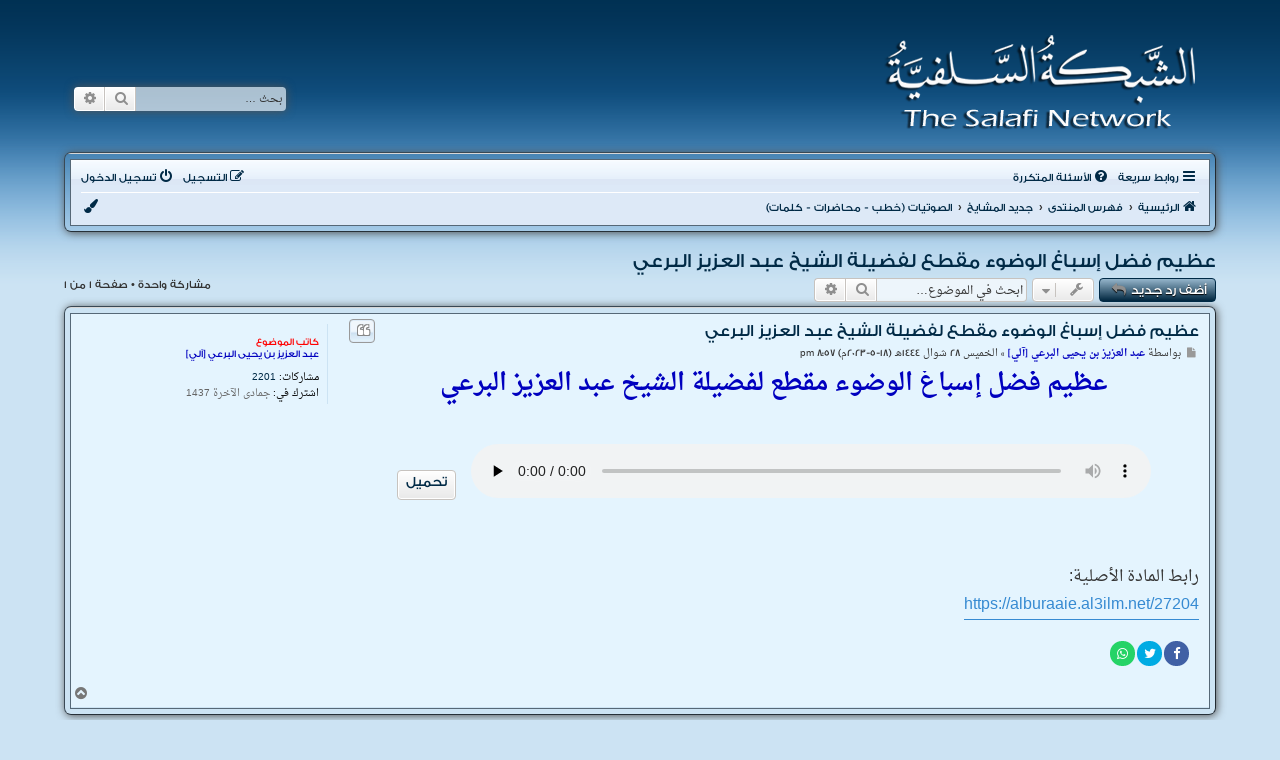

--- FILE ---
content_type: text/html; charset=UTF-8
request_url: https://salfi.net/bb/viewtopic.php?t=15770&sid=529d6ceb5d7e36a8ac1c468b11fbd744
body_size: 6183
content:
<!DOCTYPE html>
<html dir="rtl" lang="ar">
<head>




<meta charset="utf-8" />
<meta http-equiv="X-UA-Compatible" content="IE=edge">
<meta name="viewport" content="width=device-width, initial-scale=1" />
<meta name="keywords" content="الشبكة السلفية,السلفية,أهل السنة والجماعة,القرآن,السنة,العلم,الشريعة,الصحابة,السلف,الإسلام,الفرقة الناجية,ابن تيمية,ابن القيم,ابن باز,العثيمين,الألباني,الوادعي,الفوزان,المدخلي,الإمام" />

<title>عظيم فضل إسباغ الوضوء مقطع لفضيلة الشيخ عبد العزيز البرعي - الشبكة السلفية</title>

	<link rel="alternate" type="application/atom+xml" title="التغذية - Feed - الشبكة السلفية" href="/bb/app.php/feed?sid=1e17824c1497ac06fe617b3ecd576922">			<link rel="alternate" type="application/atom+xml" title="التغذية - Feed - مواضيع جديدة" href="/bb/app.php/feed/topics?sid=1e17824c1497ac06fe617b3ecd576922">		<link rel="alternate" type="application/atom+xml" title="التغذية - Feed - منتدى - الصوتيات (خطب - محاضرات - كلمات)" href="/bb/app.php/feed/forum/6?sid=1e17824c1497ac06fe617b3ecd576922">	<link rel="alternate" type="application/atom+xml" title="التغذية - Feed - موضوع - عظيم فضل إسباغ الوضوء مقطع لفضيلة الشيخ عبد العزيز البرعي" href="/bb/app.php/feed/topic/15770?sid=1e17824c1497ac06fe617b3ecd576922">	
	<link rel="canonical" href="https://salfi.net/bb/viewtopic.php?t=15770">

<!--
	phpBB style name: aero
	Based on style:	prosilver (this is the default phpBB3 style)
	Original author: Tom Beddard ( http://www.subBlue.com/ )
	Modified by: John Olson ( https://www.phpbb.com/community/viewtopic.php?f=691&t=2535101 )
-->

<link href="./assets/css/font-awesome.min.css?assets_version=342" rel="stylesheet">
<link href="./styles/aero_salfi/theme/stylesheet.css?assets_version=342" rel="stylesheet">
<link href="./styles/aero_salfi/theme/ar/stylesheet.css?assets_version=342" rel="stylesheet">
<link href="./styles/aero_salfi/theme/blue.css" rel="stylesheet">
	<link href="./styles/aero_salfi/theme/bidi.css?assets_version=342" rel="stylesheet">



<!--[if lte IE 9]>
	<link href="./styles/aero_salfi/theme/tweaks.css?assets_version=342" rel="stylesheet">
<![endif]-->

    	
<link href="./ext/vinny/shareon/styles/prosilver/theme/shareon.css?assets_version=342" rel="stylesheet" media="screen">



</head>
<body id="phpbb" class="nojs notouch section-viewtopic rtl ">


<div id="wrap" class="wrap">
	<a id="top" class="top-anchor" accesskey="t"></a>
		<div class="headerbar" role="banner">
					<div class="inner">
			<div id="site-description" class="site-description">
								<a id="logo" class="logo" href="https://salfi.net" title="الرئيسية">
				<img src="./styles/aero_salfi/theme/images/site_logo3.png" alt="">								</a>
								<p class="skiplink"><a href="#start_here">تجاهل المحتويات</a></p>
			</div>

									<div id="search-box" class="search-box search-header" role="search">
				<form action="./search.php?sid=1e17824c1497ac06fe617b3ecd576922" method="get" id="search">
				<fieldset>
					<input name="keywords" id="keywords" type="search" maxlength="128" title="البحث عن الكلمات" class="inputbox search tiny" size="20" value="" placeholder="بحث …" />
					<button class="button button-search" type="submit" title="بحث">
						<i class="icon fa-search fa-fw" aria-hidden="true"></i><span class="sr-only">بحث</span>
					</button>
					<a href="./search.php?sid=1e17824c1497ac06fe617b3ecd576922" class="button button-search-end" title="بحث متقدم">
						<i class="icon fa-cog fa-fw" aria-hidden="true"></i><span class="sr-only">بحث متقدم</span>
					</a>
					<input type="hidden" name="sid" value="1e17824c1497ac06fe617b3ecd576922" />

				</fieldset>
				</form>
			</div>
						
			</div>
					</div>
		<div id="page-header">
				<div class="custombg"><div class="customborder">
<div class="navbar" role="navigation">
	<div class="inner">

	<ul id="nav-main" class="nav-main linklist" role="menubar">

		<li id="quick-links" class="quick-links dropdown-container responsive-menu" data-skip-responsive="true">
			<a href="#" class="dropdown-trigger">
				<i class="icon fa-bars fa-fw" aria-hidden="true"></i><span>روابط سريعة</span>
			</a>
			<div class="dropdown">
				<div class="pointer"><div class="pointer-inner"></div></div>
				<ul class="dropdown-contents" role="menu">
					
											<li class="separator"></li>
																									<li>
								<a href="./search.php?search_id=unanswered&amp;sid=1e17824c1497ac06fe617b3ecd576922" role="menuitem">
									<i class="icon fa-file-o fa-fw icon-gray" aria-hidden="true"></i><span>مواضيع لم يُرد عليها</span>
								</a>
							</li>
							<li>
								<a href="./search.php?search_id=active_topics&amp;sid=1e17824c1497ac06fe617b3ecd576922" role="menuitem">
									<i class="icon fa-file-o fa-fw icon-blue" aria-hidden="true"></i><span>المواضيع النشطة</span>
								</a>
							</li>
							<li class="separator"></li>
							<li>
								<a href="./search.php?sid=1e17824c1497ac06fe617b3ecd576922" role="menuitem">
									<i class="icon fa-search fa-fw" aria-hidden="true"></i><span>بحث</span>
								</a>
							</li>
					
										<li class="separator"></li>

									</ul>
			</div>
		</li>

				<li data-skip-responsive="true">
			<a href="/bb/app.php/help/faq?sid=1e17824c1497ac06fe617b3ecd576922" rel="help" title="الأسئلة المتكررة" role="menuitem">
				<i class="icon fa-question-circle fa-fw" aria-hidden="true"></i><span>الأسئلة المتكررة</span>
			</a>
		</li>
						
			<li class="rightside"  data-skip-responsive="true">
			<a href="./ucp.php?mode=login&amp;redirect=viewtopic.php%3Ft%3D15770&amp;sid=1e17824c1497ac06fe617b3ecd576922" title="تسجيل الدخول" accesskey="x" role="menuitem">
				<i class="icon fa-power-off fa-fw" aria-hidden="true"></i><span>تسجيل الدخول</span>
			</a>
		</li>
					<li class="rightside" data-skip-responsive="true">
				<a href="./ucp.php?mode=register&amp;sid=1e17824c1497ac06fe617b3ecd576922" role="menuitem">
					<i class="icon fa-pencil-square-o  fa-fw" aria-hidden="true"></i><span>التسجيل</span>
				</a>
			</li>
						</ul>

	<ul id="nav-breadcrumbs" class="nav-breadcrumbs linklist navlinks" role="menubar">
				
				
				<li class="breadcrumbs" itemscope itemtype="http://schema.org/BreadcrumbList">
							<span class="crumb"  itemtype="http://schema.org/ListItem" itemprop="itemListElement" itemscope><a href="https://salfi.net" itemtype="https://schema.org/Thing" itemscope itemprop="item" data-navbar-reference="home"><i class="icon fa-home fa-fw" aria-hidden="true"></i><span itemprop="name">الرئيسية</span></a><meta itemprop="position" content="1" /></span>
										<span class="crumb"  itemtype="http://schema.org/ListItem" itemprop="itemListElement" itemscope><a href="./index.php?sid=1e17824c1497ac06fe617b3ecd576922" itemtype="https://schema.org/Thing" itemscope itemprop="item" accesskey="h" data-navbar-reference="index"><span itemprop="name">فهرس المنتدى</span></a><meta itemprop="position" content="2" /></span>

																			<span class="crumb"  itemtype="http://schema.org/ListItem" itemprop="itemListElement" itemscope data-forum-id="4"><a href="./viewforum.php?f=4&amp;sid=1e17824c1497ac06fe617b3ecd576922" itemtype="https://schema.org/Thing" itemscope itemprop="item"><span itemprop="name">جديد المشايخ</span></a><meta itemprop="position" content="3" /></span>
																							<span class="crumb"  itemtype="http://schema.org/ListItem" itemprop="itemListElement" itemscope data-forum-id="6"><a href="./viewforum.php?f=6&amp;sid=1e17824c1497ac06fe617b3ecd576922" itemtype="https://schema.org/Thing" itemscope itemprop="item"><span itemprop="name">الصوتيات (خطب - محاضرات - كلمات)</span></a><meta itemprop="position" content="4" /></span>
												</li>
		
					<li class="rightside responsive-search">
				<a href="./search.php?sid=1e17824c1497ac06fe617b3ecd576922" title="عرض خيارات البحث المتقدم" role="menuitem">
					<i class="icon fa-search fa-fw" aria-hidden="true"></i><span class="sr-only">بحث</span>
				</a>
			</li>
				
				<li class="rightside" data-skip-responsive="true">
			<div class="dropdown-container">
			<a href="#" class="dropdown-trigger" role="menuitem" title="قائمة الألوان">
				<i class="icon fa-paint-brush fa-fw" aria-hidden="true"></i>
			</a>
				<div class="dropdown">
					<div class="pointer"><div class="pointer-inner"></div></div>
					<ul class="dropdown-contents" role="menu">
						<li>
							<a class="colorbutton colorblue" href="#"></a><a class="colorbutton colorblack" href="#"></a><a class="colorbutton colorgreen" href="#"></a><a class="colorbutton colorpink" href="#"></a><a class="colorbutton colorpurple" href="#"></a><a class="colorbutton colorred" href="#"></a>
						</li>
					</ul>
				</div>
			</div>
		</li>
		
	</ul>

	</div>
</div>
</div></div>
	</div>

	
	<a id="start_here" class="anchor"></a>
	<div id="page-body" class="page-body" role="main">
		
		
<h2 class="topic-title"><a href="./viewtopic.php?t=15770&amp;sid=1e17824c1497ac06fe617b3ecd576922">عظيم فضل إسباغ الوضوء مقطع لفضيلة الشيخ عبد العزيز البرعي</a></h2>
<!-- NOTE: remove the style="display: none" when you want to have the forum description on the topic body -->



<div class="action-bar bar-top">
	
			<a href="./posting.php?mode=reply&amp;t=15770&amp;sid=1e17824c1497ac06fe617b3ecd576922" class="button coloredbutton" title="إضافة رد">
							<span>أضف رد جديد</span> <i class="icon fa-reply fa-fw" aria-hidden="true"></i>
					</a>
	
			<div class="dropdown-container dropdown-button-control topic-tools">
		<span title="أدوات الموضوع" class="button button-secondary dropdown-trigger dropdown-select">
			<i class="icon fa-wrench fa-fw" aria-hidden="true"></i>
			<span class="caret"><i class="icon fa-sort-down fa-fw" aria-hidden="true"></i></span>
		</span>
		<div class="dropdown">
			<div class="pointer"><div class="pointer-inner"></div></div>
			<ul class="dropdown-contents">
																												<li>
					<a href="./viewtopic.php?t=15770&amp;sid=1e17824c1497ac06fe617b3ecd576922&amp;view=print" title="نسخة للطباعة" accesskey="p">
						<i class="icon fa-print fa-fw" aria-hidden="true"></i><span>نسخة للطباعة</span>
					</a>
				</li>
											</ul>
		</div>
	</div>
	
			<div class="search-box" role="search">
			<form method="get" id="topic-search" action="./search.php?sid=1e17824c1497ac06fe617b3ecd576922">
			<fieldset>
				<input class="inputbox search tiny"  type="search" name="keywords" id="search_keywords" size="20" placeholder="ابحث في الموضوع…" />
				<button class="button button-search" type="submit" title="بحث">
					<i class="icon fa-search fa-fw" aria-hidden="true"></i><span class="sr-only">بحث</span>
				</button>
				<a href="./search.php?sid=1e17824c1497ac06fe617b3ecd576922" class="button button-search-end" title="بحث متقدم">
					<i class="icon fa-cog fa-fw" aria-hidden="true"></i><span class="sr-only">بحث متقدم</span>
				</a>
				<input type="hidden" name="t" value="15770" />
<input type="hidden" name="sf" value="msgonly" />
<input type="hidden" name="sid" value="1e17824c1497ac06fe617b3ecd576922" />

			</fieldset>
			</form>
		</div>
	
			<div class="pagination">
			مشاركة واحدة
							&bull; صفحة <strong>1</strong> من <strong>1</strong>
					</div>
		</div>




<div class="custombg"><div class="customborder">
			<div id="p26483" class="post has-profile bg2">
		<div class="inner">

		<dl class="postprofile" id="profile26483">
			<dt class="no-profile-rank no-avatar">
				<div class="avatar-container">
															<!--
*
* @package Topic Author
* @author dmzx (www.dmzx-web.net)
* @copyright (c) 2014 by dmzx (www.dmzx-web.net)
* @license http://opensource.org/licenses/gpl-license.php GNU Public License
* 
-->

</div>
<div>
<br /><strong style="color: #FF0000;">كاتب الموضوع</strong>				</div>
								<a href="./memberlist.php?mode=viewprofile&amp;u=149&amp;sid=1e17824c1497ac06fe617b3ecd576922" style="color: #0000BF;" class="username-coloured">عبد العزيز بن يحيى البرعي [آلي]</a>							</dt>

									
		<dd class="profile-posts"><strong>مشاركات:</strong> <a href="./search.php?author_id=149&amp;sr=posts&amp;sid=1e17824c1497ac06fe617b3ecd576922">2201</a></dd>		<dd class="profile-joined"><strong>اشترك في:</strong> جمادى الآخرة 1437</dd>		
		
						
						
		</dl>

		<div class="postbody">
						<div id="post_content26483">

						<h3 class="first"><a href="./viewtopic.php?p=26483&amp;sid=1e17824c1497ac06fe617b3ecd576922#p26483">عظيم فضل إسباغ الوضوء مقطع لفضيلة الشيخ عبد العزيز البرعي</a></h3>

													<ul class="post-buttons">
																																									<li>
							<a href="./posting.php?mode=quote&amp;p=26483&amp;sid=1e17824c1497ac06fe617b3ecd576922" title="رد مع اقتباس" class="button button-icon-only">
								<i class="icon fa-quote-left fa-fw" aria-hidden="true"></i><span class="sr-only">اقتابس</span>
							</a>
						</li>
														</ul>
							
						<p class="author">
									<a class="unread" href="./viewtopic.php?p=26483&amp;sid=1e17824c1497ac06fe617b3ecd576922#p26483" title="مشاركة">
						<i class="icon fa-file fa-fw icon-lightgray icon-md" aria-hidden="true"></i><span class="sr-only">مشاركة</span>
					</a>
								<span class="responsive-hide">بواسطة <strong><a href="./memberlist.php?mode=viewprofile&amp;u=149&amp;sid=1e17824c1497ac06fe617b3ecd576922" style="color: #0000BF;" class="username-coloured">عبد العزيز بن يحيى البرعي [آلي]</a></strong> &raquo; </span><time datetime="2023-05-18T17:57:43+00:00">الخميس  28 شوال 1444هـ (18-5-2023م) 8:57 pm</time>
			</p>
			
			
			
			<div class="content"><div align="center"><strong class="text-strong"><span style="color:#0000BF"><span style="font-size:150%;line-height:116%">عظيم فضل إسباغ الوضوء مقطع لفضيلة الشيخ عبد العزيز البرعي</span></span></strong></div>
<br>
<p style="text-align:center;padding-top:16px"><audio src="https://alburaaie.al3ilm.net/up/sites/32/almuqtatafat-alburaaie-462.mp3" style="width:80%" controls="" preload="none"></audio> <a class="button" style="height:24px;font-size:14px;margin-bottom:16px;margin-right:10px" href="https://alburaaie.al3ilm.net/up/sites/32/almuqtatafat-alburaaie-462.mp3">تحميل</a></p>
<br>
رابط المادة الأصلية:<br>
<a href="https://alburaaie.al3ilm.net/27204" class="postlink">https://alburaaie.al3ilm.net/27204</a></div>
			
			
									
							
		<div id="social">
							<a class="facebook-button global-button js-newWindow" data-popup="width=580,height=325" href="https://www.facebook.com/sharer/sharer.php?u=%D8%B9%D8%B8%D9%8A%D9%85+%D9%81%D8%B6%D9%84+%D8%A5%D8%B3%D8%A8%D8%A7%D8%BA+%D8%A7%D9%84%D9%88%D8%B6%D9%88%D8%A1+%D9%85%D9%82%D8%B7%D8%B9+%D9%84%D9%81%D8%B6%D9%8A%D9%84%D8%A9+%D8%A7%D9%84%D8%B4%D9%8A%D8%AE+%D8%B9%D8%A8%D8%AF+%D8%A7%D9%84%D8%B9%D8%B2%D9%8A%D8%B2+%D8%A7%D9%84%D8%A8%D8%B1%D8%B9%D9%8A&amp;u=https%3A%2F%2Fsalfi.net%2Fbb%2Fviewtopic.php%3Ff%3D6%26t%3D15770" title="Share on Facebook"></a>
			
							<a class="twitter-button global-button js-newWindow" data-popup="width=550,height=300" href="https://twitter.com/share?text=%D8%B9%D8%B8%D9%8A%D9%85+%D9%81%D8%B6%D9%84+%D8%A5%D8%B3%D8%A8%D8%A7%D8%BA+%D8%A7%D9%84%D9%88%D8%B6%D9%88%D8%A1+%D9%85%D9%82%D8%B7%D8%B9+%D9%84%D9%81%D8%B6%D9%8A%D9%84%D8%A9+%D8%A7%D9%84%D8%B4%D9%8A%D8%AE+%D8%B9%D8%A8%D8%AF+%D8%A7%D9%84%D8%B9%D8%B2%D9%8A%D8%B2+%D8%A7%D9%84%D8%A8%D8%B1%D8%B9%D9%8A&amp;url=https%3A%2F%2Fsalfi.net%2Fbb%2Fviewtopic.php%3Ff%3D6%26t%3D15770" title="Share on Twitter"></a>
			
			
			
			
							<a class="whatsapp-button global-button" href="https://wa.me/?text=%D8%B9%D8%B8%D9%8A%D9%85+%D9%81%D8%B6%D9%84+%D8%A5%D8%B3%D8%A8%D8%A7%D8%BA+%D8%A7%D9%84%D9%88%D8%B6%D9%88%D8%A1+%D9%85%D9%82%D8%B7%D8%B9+%D9%84%D9%81%D8%B6%D9%8A%D9%84%D8%A9+%D8%A7%D9%84%D8%B4%D9%8A%D8%AE+%D8%B9%D8%A8%D8%AF+%D8%A7%D9%84%D8%B9%D8%B2%D9%8A%D8%B2+%D8%A7%D9%84%D8%A8%D8%B1%D8%B9%D9%8A&nbsp;https%3A%2F%2Fsalfi.net%2Fbb%2Fviewtopic.php%3Ff%3D6%26t%3D15770" title="Share on Whatsapp" onclick="target='_blank';"></a>
			
		</div>

				
						</div>

		</div>

				<div class="back2top">
						<a href="#top" class="top" title="أعلى">
				<i class="icon fa-chevron-circle-up fa-fw icon-gray" aria-hidden="true"></i>
				<span class="sr-only">أعلى</span>
			</a>
					</div>
		
		</div>
	</div>

	<hr class="divider" />
	</div></div>


	<div class="action-bar bar-bottom">
	
			<a href="./posting.php?mode=reply&amp;t=15770&amp;sid=1e17824c1497ac06fe617b3ecd576922" class="button coloredbutton" title="إضافة رد">
							<span>أضف رد جديد</span> <i class="icon fa-reply fa-fw" aria-hidden="true"></i>
					</a>
		
		<div class="dropdown-container dropdown-button-control topic-tools">
		<span title="أدوات الموضوع" class="button button-secondary dropdown-trigger dropdown-select">
			<i class="icon fa-wrench fa-fw" aria-hidden="true"></i>
			<span class="caret"><i class="icon fa-sort-down fa-fw" aria-hidden="true"></i></span>
		</span>
		<div class="dropdown">
			<div class="pointer"><div class="pointer-inner"></div></div>
			<ul class="dropdown-contents">
																												<li>
					<a href="./viewtopic.php?t=15770&amp;sid=1e17824c1497ac06fe617b3ecd576922&amp;view=print" title="نسخة للطباعة" accesskey="p">
						<i class="icon fa-print fa-fw" aria-hidden="true"></i><span>نسخة للطباعة</span>
					</a>
				</li>
											</ul>
		</div>
	</div>

	
	
	
			<div class="pagination">
			مشاركة واحدة
							&bull; صفحة <strong>1</strong> من <strong>1</strong>
					</div>
	</div>


<div class="action-bar actions-jump">
		<p class="jumpbox-return">
		<a href="./viewforum.php?f=6&amp;sid=1e17824c1497ac06fe617b3ecd576922" class="left-box arrow-right" accesskey="r">
			<i class="icon fa-angle-right fa-fw icon-black" aria-hidden="true"></i><span>العودة إلى ”الصوتيات (خطب - محاضرات - كلمات)“</span>
		</a>
	</p>
	
		<div class="jumpbox dropdown-container dropdown-container-right dropdown-up dropdown-right dropdown-button-control" id="jumpbox">
			<span title="الانتقال إلى" class="button button-secondary dropdown-trigger dropdown-select">
				<span>الانتقال إلى</span>
				<span class="caret"><i class="icon fa-sort-down fa-fw" aria-hidden="true"></i></span>
			</span>
		<div class="dropdown">
			<div class="pointer"><div class="pointer-inner"></div></div>
			<ul class="dropdown-contents">
																				<li><a href="./viewforum.php?f=4&amp;sid=1e17824c1497ac06fe617b3ecd576922" class="jumpbox-cat-link"> <span> جديد المشايخ</span></a></li>
																<li><a href="./viewforum.php?f=5&amp;sid=1e17824c1497ac06fe617b3ecd576922" class="jumpbox-sub-link"><span class="spacer"></span> <span>&#8626; &nbsp; المقالات والمواد المفرغة</span></a></li>
																<li><a href="./viewforum.php?f=6&amp;sid=1e17824c1497ac06fe617b3ecd576922" class="jumpbox-sub-link"><span class="spacer"></span> <span>&#8626; &nbsp; الصوتيات (خطب - محاضرات - كلمات)</span></a></li>
																<li><a href="./viewforum.php?f=7&amp;sid=1e17824c1497ac06fe617b3ecd576922" class="jumpbox-sub-link"><span class="spacer"></span> <span>&#8626; &nbsp; الدروس</span></a></li>
																<li><a href="./viewforum.php?f=8&amp;sid=1e17824c1497ac06fe617b3ecd576922" class="jumpbox-sub-link"><span class="spacer"></span> <span>&#8626; &nbsp; الفتاوى</span></a></li>
																<li><a href="./viewforum.php?f=1&amp;sid=1e17824c1497ac06fe617b3ecd576922" class="jumpbox-cat-link"> <span> أقسام الشبكة</span></a></li>
																<li><a href="./viewforum.php?f=2&amp;sid=1e17824c1497ac06fe617b3ecd576922" class="jumpbox-sub-link"><span class="spacer"></span> <span>&#8626; &nbsp; القسم الإسلامي العام</span></a></li>
																<li><a href="./viewforum.php?f=9&amp;sid=1e17824c1497ac06fe617b3ecd576922" class="jumpbox-sub-link"><span class="spacer"></span> <span>&#8626; &nbsp; الردود العلمية</span></a></li>
																<li><a href="./viewforum.php?f=10&amp;sid=1e17824c1497ac06fe617b3ecd576922" class="jumpbox-sub-link"><span class="spacer"></span> <span>&#8626; &nbsp; الأبحاث والفوائد العلمية</span></a></li>
																<li><a href="./viewforum.php?f=11&amp;sid=1e17824c1497ac06fe617b3ecd576922" class="jumpbox-sub-link"><span class="spacer"></span> <span>&#8626; &nbsp; النظم والقصائد</span></a></li>
																<li><a href="./viewforum.php?f=3&amp;sid=1e17824c1497ac06fe617b3ecd576922" class="jumpbox-sub-link"><span class="spacer"></span> <span>&#8626; &nbsp; إعلانات الكتب والمحاضرات والدروس والدورات</span></a></li>
											</ul>
		</div>
	</div>

	</div>


			</div>


<div id="page-footer" class="page-footer" role="contentinfo">
	<div class="custombg"><div class="customborder">
<div class="navbar" role="navigation">
	<div class="inner">

	<ul id="nav-footer" class="nav-footer linklist" role="menubar">
		<li class="breadcrumbs">
							<span class="crumb"><a href="https://salfi.net" data-navbar-reference="home"><i class="icon fa-home fa-fw" aria-hidden="true"></i><span>الرئيسية</span></a></span>									<span class="crumb"><a href="./index.php?sid=1e17824c1497ac06fe617b3ecd576922" data-navbar-reference="index"><span>فهرس المنتدى</span></a></span>					</li>
		
				<li class="rightside">جميع الأوقات تستخدم <span title="آسيا/عدن">التوقيت العالمي+03:00</span></li>
							<li class="rightside">
				<a href="/bb/app.php/user/delete_cookies?sid=1e17824c1497ac06fe617b3ecd576922" data-ajax="true" data-refresh="true" role="menuitem">
					<i class="icon fa-trash fa-fw" aria-hidden="true"></i><span>حذف الكوكيز</span>
				</a>
			</li>
																<li class="rightside" data-last-responsive="true">
				<a href="./memberlist.php?mode=contactadmin&amp;sid=1e17824c1497ac06fe617b3ecd576922" role="menuitem">
					<i class="icon fa-envelope fa-fw" aria-hidden="true"></i><span>اتصل بنا</span>
				</a>
			</li>
			</ul>

	</div>
</div>
</div></div>

	<div class="copyright">
				<p class="footer-row">
			<span class="footer-copyright">بدعم من <a href="https://www.phpbb.com/">phpBB</a>&reg; Forum Software &copy; phpBB Limited</span>
		</p>
				<p class="footer-row">
			<span class="footer-copyright">الترجمة برعاية <a href="https://phpbb-ar.com/" title="الدعم العربي لمنتديات phpBB">المنتديات العربية</a></span>
		</p>
						<p class="footer-row" role="menu">
			<a class="footer-link" href="./ucp.php?mode=privacy&amp;sid=1e17824c1497ac06fe617b3ecd576922" title="الخصوصية" role="menuitem">
				<span class="footer-link-text">الخصوصية</span>
			</a>
			|
			<a class="footer-link" href="./ucp.php?mode=terms&amp;sid=1e17824c1497ac06fe617b3ecd576922" title="الشروط" role="menuitem">
				<span class="footer-link-text">الشروط</span>
			</a>
		</p>
					</div>

	<div id="darkenwrapper" class="darkenwrapper" data-ajax-error-title="خطأ AJAX" data-ajax-error-text="حدث خطأ أثناء معالجة طلبك." data-ajax-error-text-abort="تم إيقاف الطلب عن طريق المستخدم." data-ajax-error-text-timeout="لقد نفذ الوقت أثناء التنفيذ؛ يرجى المحاولة لاحقًا." data-ajax-error-text-parsererror="حدث خطأ في الطلب وتم إرجاع رد غير سليم من الخادم.">
		<div id="darken" class="darken">&nbsp;</div>
	</div>

	<div id="phpbb_alert" class="phpbb_alert" data-l-err="خطأ" data-l-timeout-processing-req="وقت التنفيذ انتهى.">
		<a href="#" class="alert_close">
			<i class="icon fa-times-circle fa-fw" aria-hidden="true"></i>
		</a>
		<h3 class="alert_title">&nbsp;</h3><p class="alert_text"></p>
	</div>
	<div id="phpbb_confirm" class="phpbb_alert">
		<a href="#" class="alert_close">
			<i class="icon fa-times-circle fa-fw" aria-hidden="true"></i>
		</a>
		<div class="alert_text"></div>
	</div>
</div>

</div>

<div>
	<a id="bottom" class="anchor" accesskey="z"></a>
	<img class="sr-only" aria-hidden="true" src="&#x2F;bb&#x2F;app.php&#x2F;cron&#x2F;cron.task.feed&#x3F;sid&#x3D;1e17824c1497ac06fe617b3ecd576922" width="1" height="1" alt="">
</div>

<script src="./assets/javascript/jquery-3.7.1.min.js?assets_version=342"></script>
<script src="./assets/javascript/core.js?assets_version=342"></script>

<script src="./styles/aero_salfi/template/jquery.cookie.js"></script>
<script src="./styles/aero_salfi/template/blue.js"></script><script src="./styles/aero_salfi/template/jquery.collapse.js"></script>
<script>
        $(".forumlist").collapse({show: function(){
                this.animate({
                    opacity: 'toggle',
                    height: 'toggle'
                }, 300);
            },
            hide : function() {
                   
                this.animate({
                    opacity: 'toggle',
                    height: 'toggle'
                }, 300);
            }
        });
</script>



	
<script src="./ext/hubaishan/mejs/styles/all/template/mejs/mediaelement.min.js?assets_version=342"></script>
<script src="./styles/aero_salfi/template/forum_fn.js?assets_version=342"></script>
<script src="./styles/aero_salfi/template/ajax.js?assets_version=342"></script>
<script src="./ext/vinny/shareon/styles/prosilver/template/popup.js?assets_version=342"></script>



</body>
</html>


--- FILE ---
content_type: text/css
request_url: https://salfi.net/bb/styles/aero_salfi/theme/stylesheet.css?assets_version=342
body_size: 243
content:
/*  phpBB3 Style Sheet
    --------------------------------------------------------------
	Style name:			aero_salfi
	Based on style:		aero (the default phpBB 3.3.x style)

    --------------------------------------------------------------
*/

@import url("../../aero/theme/normalize.css?v=3.3");
@import url("../../aero/theme/base.css?v=3.3");
@import url("../../aero/theme/utilities.css?v=3.3");
@import url("../../aero/theme/common.css?v=3.3");
@import url("../../aero/theme/links.css?v=3.3");
@import url("../../aero/theme/content.css?v=3.3");
@import url("../../aero/theme/buttons.css?v=3.3");
@import url("../../aero/theme/cp.css?v=3.3");
@import url("../../aero/theme/forms.css?v=3.3");
@import url("../../aero/theme/icons.css?v=3.3");
@import url("../../aero/theme/colours.css?v=3.3");
@import url("../../aero/theme/responsive.css?v=3.3");
@import url("overwrite.css?v=3.3");

--- FILE ---
content_type: text/css
request_url: https://salfi.net/bb/styles/aero/theme/colours.css?v=3.3
body_size: 4969
content:
/*
--------------------------------------------------------------
Colours and backgrounds for common.css
-------------------------------------------------------------- */

html, body {
	color: #333333;
}

h1 {
	color: #FFFFFF;
}

h2 {
	color: #002A46;
}

h3 {
	border-bottom-color: #CCCCCC;
	color: #002A46;
}

hr {
	border-color: #FFFFFF;
	border-top-color: #CCCCCC;
}

/*
--------------------------------------------------------------
Colours and backgrounds for links.css
-------------------------------------------------------------- */

a { color: #002A46; }
a:hover { color: #005893; text-decoration: none; }

a:focus, a:active { text-decoration: none; }

a.subforum { font-size: 10px; }

/* Links on gradient backgrounds */
.forumbg .header a, .forabg .header a, th a {
	color: #444444;
	text-shadow: 0 0 5px #FFFFFF;
}

.forumbg .header a:hover, .forabg .header a:hover, th a:hover {
	color: #444444;
}

/* Notification mark read link */
.dropdown-extended a.mark_read {
	background-color: #FFFFFF;
}

/* Post body links */
.postlink {
	border-bottom-color: #368AD2;
	color: #368AD2;
}

.postlink:visited {
	border-bottom-color: #5D8FBD;
	color: #5D8FBD;
}

.postlink:hover {
	background-color: #D0E4F6;
	color: #0D4473;
}

.signature a, .signature a:hover {
	background-color: transparent;
}

/* Back to top of page */
.top i {
	color: #999999;
}

/* Arrow links  */
.arrow-left:hover, .arrow-right:hover {
	color: #368AD2;
}

/* Round cornered boxes and backgrounds
---------------------------------------- */

.headerbar {
	color: #FFFFFF;
}

.navbar {
	background-color: #DDE9F7;
}

.forabg, .forumbg, .custombg {
	background-image: url("./images/bg_list.gif");
	border-color: #394854 #212930 #263038 #3A4955;
}
.panel {
	background-color: #EFF7FB;
	color: #28313F;
}

.post:target .content {
	color: #000000;
}

.post:target h3 a {
	color: #000000;
}

.bgoverride {
	background-color: #EFF7FB !important;
}

.bg1 {
	background-color: #EFF7FB;
}

table.zebra-list tr:nth-child(odd) td, ul.zebra-list li:nth-child(odd) {
	background-color: #EFF7FB;
}

.bg2 {
	background-color: #E4F4FE;
}

table.zebra-list tr:nth-child(even) td, ul.zebra-list li:nth-child(even) {
	background-color: #E4F4FE;
}

.bg3	{
	background-color: #DEF1FC;
}

.ucprowbg {
	background-color: #DCDEE2;
}

.fieldsbg {
	background-color: #E7E8EA;
}

.site_logo {
	background-image: url("./images/site_logo.svg");
}

/* Horizontal lists
----------------------------------------*/

ul.navlinks {
	border-top-color: #FFFFFF;
}

/* Table styles
----------------------------------------*/
table.table1 thead th {
	color: #444444;
	text-shadow: 0 0 5px #FFFFFF;
}

table.table1 tbody tr {
	border-color: #566877;
}

table.table1 tbody .attach-row, #cp-main table.table1 tbody tr {
	border-color: transparent;
}

table.table1 tbody tr:hover, table.table1 tbody tr.hover {
	background-color: #E4F4FE;
	color: #000;
}

table.table1 td {
	color: #333333;
}

table.table1 tbody td {
	border-top-color: #566877;
}

table.table1 tbody th {
	border-bottom-color: #000000;
	color: #333333;
	background-color: #FFFFFF;
}

table.info tbody th {
	color: #000000;
}

/* Misc layout styles
---------------------------------------- */
dl.details dt {
	color: #000000;
}

dl.details dd {
	color: #333333;
}

.sep {
	color: #1198D9;
}

/* Icon styles
---------------------------------------- */
.icon.icon-blue, a:hover .icon.icon-blue {
	color: #196db5;
}

.icon.icon-green, a:hover .icon.icon-green{
	color: #1b9A1B;
}

.icon.icon-red, a:hover .icon.icon-red{
	color: #AA0000;
}

.icon.icon-orange, a:hover .icon.icon-orange{
	color: #FF6600;
}

.icon.icon-bluegray, a:hover .icon.icon-bluegray{
	color: #536482;
}

.icon.icon-gray, a:hover .icon.icon-gray{
	color: #777777;
}

.icon.icon-lightgray, a:hover .icon.icon-lightgray{
	color: #999999;
}

.icon.icon-black, a:hover .icon.icon-black{
	color: #333333;
}

.alert_close .icon:before {
	background-color: #FFFFFF;
}

/* Jumpbox */
.jumpbox .dropdown li {
	border-top-color: #CCCCCC;
}

.jumpbox-cat-link {
	background-color: #DEF1FC;
	border-top-color: #DEF1FC;
	color: #002A46;
}

.jumpbox-cat-link:hover {
	background-color: #DEF1FC;
	border-top-color: #DEF1FC;
	color: #005893;
}

.jumpbox-forum-link {
	background-color: #EFF7FB;
}

.jumpbox-forum-link:hover {
	background-color: #EFF7FB;
}

.jumpbox .dropdown .pointer-inner {
	border-color: #EFF7FB transparent;
}

.jumpbox-sub-link {
	background-color: #EFF7FB;
}

.jumpbox-sub-link:hover {
	background-color: #EFF7FB;
}

.jumpbox .button { color: #002A46; }
.jumpbox .button:hover { color: #005893; }

/* Miscellaneous styles
---------------------------------------- */

.copyright {
	color: #555555;
}

.error {
	color: #AA0000;
}

.reported {
	background-color: #FFE7ED;
}

li.reported:hover {
	background-color: #ECD5D8 !important;
	border-color: #ECD5D8 !important;
}
.sticky, .announce {
	/* you can add a background for stickies and announcements*/
}

div.rules {
	background-color: #EFF7FB;
	color: #AA0000;
}

p.post-notice {
	background-color: #ECD5D8;
	background-image: none;
}

/*
--------------------------------------------------------------
Colours and backgrounds for content.css
-------------------------------------------------------------- */

ul.topics, ul.forums {
	background-color: #EFF7FB;
    background-image: -webkit-linear-gradient(top, #D9EAF1 0%, #EFF7FB 100%);
	background-image: linear-gradient(to bottom, #D9EAF1 0%,#EFF7FB 100%); /* W3C */
	filter: progid:DXImageTransform.Microsoft.gradient( startColorstr='#D9EAF1', endColorstr='#EFF7FB',GradientType=0 ); /* IE6-9 */
	border: 1px solid #566877;
}

ul.topiclist li {
	color: #333333;
}

ul.topiclist dd {
	border-left-color: #CCE3F3;
}

.rtl ul.topiclist dd {
	border-right-color: #FFFFFF;
	border-left-color: transparent;
}

li.row {
	border-top-color:  #FFFFFF;
	border-bottom-color: #00608F;
}

li.row strong {
	color: #333333;
	font-size: 10px;
}

li.row {
	border: 1px solid transparent;
}

li.row:hover {
	background-color: #E4F4FE;
	border-top-color: #D4EEF9;
	border-bottom-color: #D4EEF9;
}

li.row:hover dd {
	border-left-color: #CCE3F3;
}

.rtl li.row:hover dd {
	border-right-color: #CCE3F3;
	border-left-color: transparent;
}

li.header dt, li.header dd {
	color: #444444;
}

/* Post body styles
----------------------------------------*/
.postbody {
	color: #333333;
}

/* Content container styles
----------------------------------------*/
.content {
	color: #333333;
}

.content h2, .panel h2 {
	color: #002A46;
	border-bottom-color:  #CCCCCC;
}

dl.faq dt {
	color: #333333;
}

.posthilit {
	background-color: #F3BFCC;
	color: #BC2A4D;
}

.announce, .unreadpost {
	/* Highlight the announcements & unread posts box */
}

/* Post signature */
.signature {
	border-top-color: #CCCCCC;
}

/* Post noticies */
.notice {
	border-top-color:  #CCCCCC;
}

/* BB Code styles
----------------------------------------*/
/* Quote block */
blockquote {
	background-color: #EBEADD;
	border-color:#DBDBCE;
}

blockquote blockquote {
	/* Nested quotes */
	background-color:#EFEED9;
}

blockquote blockquote blockquote {
	/* Nested quotes */
	background-color: #EBEADD;
}

/* Code block */
.codebox {
	background-color: #FFFFFF;
	border-color: #C9D2D8;
}

.codebox p {
	border-bottom-color:  #CCCCCC;
}

.codebox code {
	color: #2E8B57;
}

/* Attachments
----------------------------------------*/
.attachbox {
	background-color: #FFFFFF;
	border-color:  #C9D2D8;
}

.pm-message .attachbox {
	background-color: #F2F3F3;
}

.attachbox dd {
	border-top-color: #C9D2D8;
}

.attachbox p {
	color: #666666;
}

.attachbox p.stats {
	color: #666666;
}

/* Inline image thumbnails */

dl.file dd {
	color: #666666;
}

dl.thumbnail img {
	border-color: #666666;
	background-color: #FFFFFF;
}

dl.thumbnail dd {
	color: #666666;
}

dl.thumbnail dt a:hover {
	background-color: #EEEEEE;
}

dl.thumbnail dt a:hover img {
	border-color: #368AD2;
}

/* Post poll styles
----------------------------------------*/

fieldset.polls dl {
	border-top-color: #DCDEE2;
	color: #666666;
}

fieldset.polls dl.voted {
	color: #000000;
}

fieldset.polls dd div {
	color: #FFFFFF;
}

.pollbar1, .pollbar2, .pollbar3, .pollbar4 {
	background-color: #AAAAAA;
}

.pollbar5 {
	background-color: #005893;
}

/* Poster profile block
----------------------------------------*/
.postprofile {
	color: #666666;
	border-color: #CCE3F3;
}

.pm .postprofile {
	border-color: #DDDDDD;
}

.postprofile strong {
	color: #000000;
}

.online {
	background-image: url("./en/icon_user_online.gif");
}

dd.profile-warnings {
	color: #AA0000;
}

/*
--------------------------------------------------------------
Colours and backgrounds for buttons.css
-------------------------------------------------------------- */
.button {
	border-color: #C7C3BF;
	background-color: #E9E9E9; /* Old browsers */ /* FF3.6+ */
	background-image: -webkit-linear-gradient(top, #FFFFFF 0%, #E9E9E9 100%);
	background-image: linear-gradient(to bottom, #FFFFFF 0%,#E9E9E9 100%); /* W3C */
	filter: progid:DXImageTransform.Microsoft.gradient( startColorstr='#FFFFFF', endColorstr='#E9E9E9',GradientType=0 ); /* IE6-9 */
	box-shadow: 0 0 0 1px #FFFFFF inset;
	-webkit-box-shadow: 0 0 0 1px #FFFFFF inset;
	color: #002A46;
}

.button:hover,
.button:focus {
	border-color: #7DA2CE;
	background-color: #FFFFFF; /* Old browsers */ /* FF3.6+ */
	background-image: -webkit-linear-gradient(top, #E9E9E9 0%, #FFFFFF 100%);
	background-image: linear-gradient(to bottom, #E9E9E9 0%,#FFFFFF 100%); /* W3C */
	filter: progid:DXImageTransform.Microsoft.gradient( startColorstr='#E9E9E9', endColorstr='#FFFFFF',GradientType=0 ); /* IE6-9 */
	text-shadow: 1px 1px 0 #FFFFFF, -1px -1px 0 #FFFFFF, -1px -1px 0 rgba(188, 42, 77, 0.2);
}

.action-bar .coloredbutton {
	box-shadow: none;
	-webkit-box-shadow: none;
	text-shadow: 0 1px 1px #000000;
	color: #FFFFFF;
}

.action-bar .newtopic:hover, .action-bar .postreply:hover {
	color: #EEEEEE;
}

.button .icon,
.button-secondary {
	color: #8f8f8f;
}

.button-secondary:focus,
.button-secondary:hover,
.button:focus .icon,
.button:hover .icon {
	color: #0A8ED0;
}

.button-search:hover,
.button-search-end:hover {
	border-color: #C7C3BF;
}

.caret	{ border-color: #DADADA; }
.caret	{ border-color: #C7C3BF; }

.contact-icons a		{ border-color: #DCDCDC; }
.contact-icons a:hover	{ background-color: #F2F6F9; }

.post-buttons .button {
	background: #C6D7E7 url("./images/postbuttonbg.gif") repeat-x 0 0;
	border: 1px solid #999999;
	box-shadow: 0 0 0 1px #DEEBF7 inset;
	-webkit-box-shadow: 0 0 0 1px #DEEBF7 inset;
	text-shadow: none;
}

.post-buttons .button:hover {
	background: #AAD5F3 url("./images/postbuttonbg.gif") repeat-x 0 -24px;
	box-shadow: 0 0 0 1px #D6EBFA inset;
	-webkit-box-shadow: 0 0 0 1px #D6EBFA inset;
}

.post-buttons .button .icon {
	color: #FFFFFF;
	text-shadow: -1px -1px 0 #888888, 1px 1px 0 #888888, -1px 1px 0 #888888, 1px -1px 0 #888888;
	font-size: 12px;
}

.post-buttons .deletebutton, .post-buttons .deletebutton:hover {
	background: #EFAA9C url("./images/postbuttonbg.gif") repeat-x 0 -48px;
	box-shadow: 0 0 0 1px #F7D3CE inset;
	-webkit-box-shadow: 0 0 0 1px #F7D3CE inset;
}

.dropdown-contents .deletebutton, .dropdown-contents .deletebutton:hover {
	background: transparent;
	box-shadow: none;
	-webkit-box-shadow: none;
}

/* Pagination
---------------------------------------- */

.pagination li a {
	background: #ECEDEE;
	filter: none;
	border-color: #B4BAC0;
	box-shadow: none;
	-webkit-box-shadow: none;
	color: #555555;
}

.pagination li.ellipsis span {
	background: transparent;
	color:	#000000;
}

.pagination li.active span {
	background: transparent;
	border-color: transparent;
	color: #333333;
}

.pagination li a:hover, .pagination li a:hover .icon, .pagination .dropdown-visible a.dropdown-trigger, .nojs .pagination .dropdown-container:hover a.dropdown-trigger {
	background: #DCEBFC;
	border-color: #7DA2CE;
	filter: none;
	color: #555555;
	text-shadow: none;
}

/* Search box
--------------------------------------------- */

.search-box .inputbox,
.search-box .inputbox:hover,
.search-box .inputbox:focus {
	border-color: #C7C3BF;
}

.search-header {
	box-shadow: 0 0 10px #555555;
}

.search-results li:hover,
.search-results li.active {
	background-color: #D0E4F6;
}

/* Icon images
---------------------------------------- */

.contact-icon						{ background-image: url("./images/icons_contact.png"); }

/* Profile & navigation icons */
.pm-icon							{ background-position: 0 0; }
.email-icon							{ background-position: -21px 0; }
.jabber-icon						{ background-position: -80px 0; }
.phpbb_icq-icon						{ background-position: -61px 0 ; }
.phpbb_wlm-icon						{ background-position: -182px 0; }
.phpbb_aol-icon						{ background-position: -244px 0; }
.phpbb_website-icon					{ background-position: -40px 0; }
.phpbb_youtube-icon					{ background-position: -98px 0; }
.phpbb_facebook-icon				{ background-position: -119px 0; }
.phpbb_googleplus-icon				{ background-position: -140px 0; }
.phpbb_skype-icon					{ background-position: -161px 0; }
.phpbb_twitter-icon					{ background-position: -203px 0; }
.phpbb_yahoo-icon					{ background-position: -224px 0; }

/* Forum icons & Topic icons */
.global_read						{ background-image: url("./images/announce_read.png"); }
.global_read_mine					{ background-image: url("./images/announce_read_mine.png"); }
.global_read_locked					{ background-image: url("./images/announce_read_locked.png"); }
.global_read_locked_mine			{ background-image: url("./images/announce_read_locked_mine.png"); }
.global_unread						{ background-image: url("./images/announce_unread.png"); }
.global_unread_mine					{ background-image: url("./images/announce_unread_mine.png"); }
.global_unread_locked				{ background-image: url("./images/announce_unread_locked.png"); }
.global_unread_locked_mine			{ background-image: url("./images/announce_unread_locked_mine.png"); }

.announce_read						{ background-image: url("./images/announce_read.png"); }
.announce_read_mine					{ background-image: url("./images/announce_read_mine.png"); }
.announce_read_locked				{ background-image: url("./images/announce_read_locked.png"); }
.announce_read_locked_mine			{ background-image: url("./images/announce_read_locked_mine.png"); }
.announce_unread					{ background-image: url("./images/announce_unread.png"); }
.announce_unread_mine				{ background-image: url("./images/announce_unread_mine.png"); }
.announce_unread_locked				{ background-image: url("./images/announce_unread_locked.png"); }
.announce_unread_locked_mine		{ background-image: url("./images/announce_unread_locked_mine.png"); }

.forum_link							{ background-image: url("./images/forum_link.png"); }
.forum_read							{ background-image: url("./images/forum_read.png"); }
.forum_read_locked					{ background-image: url("./images/forum_read_locked.png"); }
.forum_read_subforum				{ background-image: url("./images/forum_read_subforum.png"); }
.forum_unread						{ background-image: url("./images/forum_unread.png"); }
.forum_unread_locked				{ background-image: url("./images/forum_unread_locked.png"); }
.forum_unread_subforum				{ background-image: url("./images/forum_unread_subforum.png"); }

.sticky_read						{ background-image: url("./images/sticky_read.png"); }
.sticky_read_mine					{ background-image: url("./images/sticky_read_mine.png"); }
.sticky_read_locked					{ background-image: url("./images/sticky_read_locked.png"); }
.sticky_read_locked_mine			{ background-image: url("./images/sticky_read_locked_mine.png"); }
.sticky_unread						{ background-image: url("./images/sticky_unread.png"); }
.sticky_unread_mine					{ background-image: url("./images/sticky_unread_mine.png"); }
.sticky_unread_locked				{ background-image: url("./images/sticky_unread_locked.png"); }
.sticky_unread_locked_mine			{ background-image: url("./images/sticky_unread_locked_mine.png"); }

.topic_moved						{ background-image: url("./images/topic_moved.png"); }
.pm_read,
.topic_read							{ background-image: url("./images/topic_read.png"); }
.topic_read_mine					{ background-image: url("./images/topic_read_mine.png"); }
.topic_read_hot						{ background-image: url("./images/topic_read_hot.png"); }
.topic_read_hot_mine				{ background-image: url("./images/topic_read_hot_mine.png"); }
.topic_read_locked					{ background-image: url("./images/topic_read_locked.png"); }
.topic_read_locked_mine				{ background-image: url("./images/topic_read_locked_mine.png"); }
.pm_unread,
.topic_unread						{ background-image: url("./images/topic_unread.png"); }
.topic_unread_mine					{ background-image: url("./images/topic_unread_mine.png"); }
.topic_unread_hot					{ background-image: url("./images/topic_unread_hot.png"); }
.topic_unread_hot_mine				{ background-image: url("./images/topic_unread_hot_mine.png"); }
.topic_unread_locked				{ background-image: url("./images/topic_unread_locked.png"); }
.topic_unread_locked_mine			{ background-image: url("./images/topic_unread_locked_mine.png"); }


/*
--------------------------------------------------------------
Colours and backgrounds for cp.css
-------------------------------------------------------------- */

/* Main CP box
----------------------------------------*/

.panel-container h3, .panel-container hr, .cp-menu hr {
	border-color: #A4B3BF;
}

.panel-container .panel li.row {
	border-bottom-color: #B5C1CB;
	border-top-color: #F9F9F9;
}

ul.cplist {
	border-top-color: #B5C1CB;
}

.panel-container .panel li.header dd, .panel-container .panel li.header dt {
	color: #000000;
}

.panel-container table.table1 thead th {
	color: #333333;
	border-bottom-color: #333333;
}

.cp-main .pm-message {
	border-color: #DBDEE2;
	background-color: #FFFFFF;
}

/* CP tabbed menu
----------------------------------------*/
.tabs .tab > a {
	color: #002A46;
}

.tabs .tab > a:hover {
	border-color: #A4B7CF;
	color: #002A46;
	box-shadow: 1px 1px 0 #FFFFFF inset, -1px -1px 0 #FFFFFF inset;
}

.tabs .activetab > a,
.tabs .activetab > a:hover {
	background: transparent url("./images/bg_tab.gif") no-repeat 100% 0;
	border-color: #A4B7CF;
	box-shadow: 1px 1px 0 #FFFFFF inset, -1px -1px 0 #FFFFFF inset;
	color: #002A46;
	padding-right: 20px;
}

.tabs .activetab > a:hover {
	color: #002A46;
}

/* Mini tabbed menu used in MCP
----------------------------------------*/
.minitabs .tab > a,
.minitabs .tab > a:hover {
	background-color: #E8F5FD;
	color: #002A46;
	border: 1px solid #D8F0FA;
}

.minitabs .activetab > a,
.minitabs .activetab > a:hover {
	background-color: #E0F2FB;
	color: #333333;
	border: 1px solid #99DEFD;
}

/* Responsive tabs
----------------------------------------*/
.responsive-tab .responsive-tab-link:before {
	border-color: #002A46;
}

.responsive-tab .responsive-tab-link:hover:before {
	border-color: #005893;
}

/* UCP navigation menu
----------------------------------------*/

/* Link styles for the sub-section links */
.navigation a {
	color: #002A46;
	border: 1px solid transparent;
	border-radius: 3px;
}

.navigation a:hover {
	background: #E8F5FD;
	color: #002A46;
	border: 1px solid #D8F0FA;
}

.navigation .active-subsection a {
	background: #E0F2FB;
	color: #000000;
	border: 1px solid #99DEFD;
}

.navigation .active-subsection a:hover {
	color: #000000;
}

/* Preferences pane layout
----------------------------------------*/
.panel-container h2 {
	color: #333333;
}

.panel-container .panel {
	background-color: #EFF7FB;
}

.cp-main .pm {
	background-color: #FFFFFF;
	border-bottom: 1px solid transparent;
}

/* Friends list */
.cp-mini {
	background-color: #FFFFFF;
}

dl.mini dt {
	color: #333333;
}

/* PM Styles
----------------------------------------*/
/* PM Message history */
.current {
	color: #000000 !important;
}

/* PM marking colours */
.pmlist li.pm_message_reported_colour, .pm_message_reported_colour {
	border-left-color: #BC2A4D;
	border-right-color: #BC2A4D;
}

.pmlist li.pm_marked_colour, .pm_marked_colour {
	border-color: #FF6600;
}

.pmlist li.pm_replied_colour, .pm_replied_colour {
	border-color: #A9B8C2;
}

.pmlist li.pm_friend_colour, .pm_friend_colour {
	border-color: #5D8FBD;
}

.pmlist li.pm_foe_colour, .pm_foe_colour {
	border-color: #000000;
}

/* Avatar gallery */
.gallery label {
	background: #FFFFFF;
	border-color: #CCC;
}

.gallery label:hover {
	background-color: #EEE;
}

/*
--------------------------------------------------------------
Colours and backgrounds for forms.css
-------------------------------------------------------------- */

/* General form styles
----------------------------------------*/
select {
	border-color: #666666;
	background-color: #FAFAFA;
	color: #000;
}

label {
	color: #333333;
}

option.disabled-option {
	color: graytext;
}

/* Definition list layout for forms
---------------------------------------- */
dd label {
	color: #333;
}

fieldset.fields1 {
	background-color: transparent;
}

/* Hover effects */
fieldset dl:hover dt label {
	color: #000000;
}

fieldset.fields2 dl:hover dt label {
	color: inherit;
}

/* Quick-login on index page */
fieldset.quick-login input.inputbox {
	background-color: #F2F3F3;
}

/* Posting page styles
----------------------------------------*/

.message-box textarea {
	color: #333333;
}

.message-box textarea.drag-n-drop {
	outline-color: rgba(102, 102, 102, 0.5);
}

.message-box textarea.drag-n-drop-highlight {
	outline-color: rgba(17, 163, 234, 0.5);
}

/* Input field styles
---------------------------------------- */
.inputbox {
	background-color: #FFFFFF;
	border-color: #B4BAC0;
	color: #333333;
}

.inputbox:-moz-placeholder {
	color: #333333;
}

.inputbox::-webkit-input-placeholder {
	color: #333333;
}

.inputbox:hover {
	border-color: #7DA2CE;
}

.inputbox:focus {
	border-color: #7DA2CE;
}

.inputbox:focus:-moz-placeholder {
	color: transparent;
}

.inputbox:focus::-webkit-input-placeholder {
	color: transparent;
}


/* Form button styles
---------------------------------------- */

a.button1, input.button1, input.button3, a.button2, input.button2 {
	color: #333333;
	background-color: #F2F2F2; /* Old browsers */ /* FF3.6+ */
	background-image: -webkit-linear-gradient(top, #F2F2F2 0%, #CFCFCF 100%);
	background-image: linear-gradient(to bottom, #F2F2F2 0%,#CFCFCF 100%); /* W3C */
	filter: progid:DXImageTransform.Microsoft.gradient( startColorstr='#F2F2F2', endColorstr='#CFCFCF',GradientType=0 ); /* IE6-9 */
}

a.button1, input.button1 {
	border-color: #566877;
}

input.button3 {
	background-image: none;
}

/* Alternative button */
a.button2, input.button2, input.button3 {
	border-color: #566877;
}

/* <a> button in the style of the form buttons */
a.button1, a.button2 {
	color: #333333;
}

/* Hover states */
a.button1:hover, input.button1:hover, a.button2:hover, input.button2:hover, input.button3:hover {
	border-color: #3C7FB1;
	background-color: #EAF6FD; /* Old browsers */ /* FF3.6+ */
	background-image: -webkit-linear-gradient(top, #EAF6FD 0%, #A7D9F5 100%);
	background-image: linear-gradient(to bottom, #EAF6FD 0%,#A7D9F5 100%); /* W3C */
	filter: progid:DXImageTransform.Microsoft.gradient( startColorstr='#EAF6FD', endColorstr='#A7D9F5',GradientType=0 ); /* IE6-9 */
	color: #333333;
}

input.disabled {
	color: #666666;
}

/* jQuery popups
---------------------------------------- */
.phpbb_alert {
	background-color: #FFFFFF;
	border-color: #999999;
}
.darken {
	background-color: #000000;
}

.loading_indicator {
	background-color: #000000;
	background-image: url("./images/loading.gif");
}

.dropdown-extended ul li {
	border-top-color: #B9B9B9;
}

.dropdown-extended ul li:hover {
	background-color: #CFE1F6;
	color: #000000;
}

.dropdown-extended .header, .dropdown-extended .footer {
	border-color: #B9B9B9;
	color: #000000;
}

.dropdown-extended .footer {
	border-top-style: solid;
	border-top-width: 1px;
}

.dropdown-extended .header {
	background-color: #F1F8FF; /* Old browsers */ /* FF3.6+ */
	background-image: -webkit-linear-gradient(top, #F1F8FF 0%, #CADCEB 100%);
	background-image: linear-gradient(to bottom, #F1F8FF 0%,#CADCEB 100%); /* W3C */
	filter: progid:DXImageTransform.Microsoft.gradient( startColorstr='#F1F8FF', endColorstr='#CADCEB',GradientType=0 ); /* IE6-9 */
}

.dropdown .pointer {
	border-color: #B9B9B9 transparent;
}

.dropdown .pointer-inner {
	border-color: #FFF transparent;
}

.dropdown-extended .pointer-inner {
	border-color: #F1F8FF transparent;
}

.dropdown .dropdown-contents {
	background: #fff;
	border-color: #B9B9B9;
	box-shadow: 1px 3px 5px rgba(0, 0, 0, 0.2);
}

.dropdown-up .dropdown-contents {
	box-shadow: 1px 0 5px rgba(0, 0, 0, 0.2);
}

.dropdown li, .dropdown li li {
	border-color: #DCDCDC;
}

.dropdown li.separator {
	border-color: #DCDCDC;
}

/* Notifications
---------------------------------------- */

.notification_list p.notification-time {
	color: #4C5D77;
}

li.notification-reported strong, li.notification-disapproved strong {
	color: #AA0000;
}

.badge {
	background-color: #AA0000;
	color: #FFFFFF;
}


--- FILE ---
content_type: text/css
request_url: https://salfi.net/bb/styles/aero_salfi/theme/overwrite.css?v=3.3
body_size: 1168
content:

/*  عنوان الموضوع  */
a.topictitle {
	font-family: "Droid Arabic Naskh",Droid_Naskh,"GAR", Helvetica, Arial, Sans-serif;
	font-size: 1.5em;
	font-weight: normal;
	text-decoration: none;
}

/*  اسم القسم او المنتدى  */
a.forumtitle {
	font-size: 1.3em;
	line-height: 2.4em;
	font-family: "Droid Arabic Naskh",Droid_Naskh, Arial, Helvetica, sans-serif;
}

h1 {
	font-family: "Droid Arabic Naskh",Droid_Naskh, Arial, Helvetica, sans-serif;
}

h2 {
	font-family: ge_m, "Droid Arabic Naskh",Droid_Naskh, Arial, Helvetica, sans-serif;
}

h3, .postbody h3 {
	font-family: ge_m,Tahoma, Arial, Helvetica, sans-serif;
}

li.header dt, li.header dd {
	font-family: ge_m, tahoma, Arial, Helvetica, sans-serif;
}

/*  نص الموضوع  */
.postbody .content {
	font-family: "Droid Arabic Naskh",Droid_Naskh,  "Trebuchet MS", Verdana, Helvetica, Arial, sans-serif;
	font-size: 1.6em;
	line-height: 1.8em;
}

.postprofile dd {
	font-family: "Droid Arabic Naskh",Droid_Naskh,  "Trebuchet MS", Verdana, Helvetica, Arial, sans-serif;
	line-height: 1.6em;
}

/*  الاسئلة المتكررة  */
dl.faq {
	font-family: "Droid Arabic Naskh",Droid_Naskh, "Trebuchet MS", Verdana, Helvetica, Arial, sans-serif;
	font-size: 1.2em;
}


fieldset {
		font-family: tahoma, Arial, Helvetica, sans-serif;
}

select {
	font-family: tahoma, Arial, Helvetica, sans-serif;
}

.button {
	font-family: ge_m, "Open Sans", "Droid Sans", Verdana, Arial, Helvetica;
}

p.author {
	font-family: "Droid Arabic Naskh", Droid_Naskh, ge_m, Verdana, Helvetica, Arial, sans-serif;
	font-size: 1em;
	line-height: 1.2em;
}

a.button1, input.button1, input.button3, a.button2, input.button2 {
	font-family: tahoma, Arial, Helvetica, sans-serif;
}

#message-box textarea {
	font-family: "Droid Arabic Naskh",Droid_Naskh,"GAR", Helvetica, Arial, Sans-serif;
}

input {
	font-family: "Droid Arabic Naskh",Droid_Naskh,"GAR", Helvetica, Arial, Sans-serif;
}

/*  جميع الخطوط التي لا تحتوي على تبويب اشاري  */
body {
	font-family: ge_m, tahoma,Verdana, Helvetica, Arial, sans-serif;
}

.search-header {
	margin-top: 70px;
}


/*نقوم بجمع الخطوط تحت الاسم المناسب*/

@font-face {
	font-family:ge_m;
	font-weight:500;
	src:url(../../fonts/GE_SS_Two_Medium.otf);
}

@font-face {
	font-family:ge_m;
	font-weight:700;
	src:url(../../fonts/GE_SS_Two_Medium.otf);
}


@font-face {
	font-family:'KFGQPC Uthman Taha Naskh';
	font-weight:500;
	src:url(../../fonts/uthmantn.eot) format('eot');
	src:url(../../fonts/uthmantn.woff) format('woff');
	src:url(../../fonts/uthmantn.ttf) format('truetype');
}

@font-face {
	font-family:'KFGQPC Uthman Taha Naskh';
	font-weight:700;
	src:url(../../fonts/uthmantnd.eot) format('eot');
	src:url(../../fonts/uthmantnd.woff) format('woff');
	src:url(../../fonts/uthmantnd.ttf) format('truetype');
}

@font-face {
  font-family: 'Droid_Naskh';
  font-style: normal;
  font-weight: 400;
  src: url(//fonts.gstatic.com/ea/droidarabicnaskh/v7/DroidNaskh-Regular.eot);
  src: url(//fonts.gstatic.com/ea/droidarabicnaskh/v7/DroidNaskh-Regular.eot?#iefix) format('embedded-opentype'),
	   url(//fonts.gstatic.com/ea/droidarabicnaskh/v7/DroidNaskh-Regular.woff2) format('woff2'),
	   url(//fonts.gstatic.com/ea/droidarabicnaskh/v7/DroidNaskh-Regular.woff) format('woff'),
	   url(//fonts.gstatic.com/ea/droidarabicnaskh/v7/DroidNaskh-Regular.ttf) format('truetype');
}

@font-face {
  font-family: 'Droid_Naskh';
  font-style: normal;
  font-weight: 700;
  src: url(//fonts.gstatic.com/ea/droidarabicnaskh/v7/DroidNaskh-Bold.eot);
  src: url(//fonts.gstatic.com/ea/droidarabicnaskh/v7/DroidNaskh-Bold.eot?#iefix) format('embedded-opentype'),
	   url(//fonts.gstatic.com/ea/droidarabicnaskh/v7/DroidNaskh-Bold.woff2) format('woff2'),
	   url(//fonts.gstatic.com/ea/droidarabicnaskh/v7/DroidNaskh-Bold.woff) format('woff'),
	   url(//fonts.gstatic.com/ea/droidarabicnaskh/v7/DroidNaskh-Bold.ttf) format('truetype');
}

.wrap .headerbar, .rtl .wrap .headerbar {
	background-image: none; /* url("./images/header_blue_rtl.png") */
}


.logo {
	padding: 0;
}

.site_logo {
	background-image: url("./images/site_logo.png");
	width:300px;
	height:100px;
}

@media (max-width: 700px) {
	.logo {
		display: block;
		float: left;
	}

	.rtl .logo {
		display: block;
		float: right;
	}
}

@media (max-width: 350px) {
	.rtl .logo {
		margin-right: -10px;
	}
}

.message-box {
	width: 100%;
}

--- FILE ---
content_type: application/javascript
request_url: https://salfi.net/bb/styles/aero_salfi/template/blue.js
body_size: 1622
content:
// COOKIES
	// Switch state
	var colorswitch = $.cookie('aerocolor');
	var url_greenbg = "styles/aero/theme/images/green/bg_green.gif";
	var url_greenheader = "styles/aero/theme/images/green/header_green.png";
	var url_greenheader_rtl = "styles/aero/theme/images/green/header_green_rtl.png";
	var url_greenheaderbg = "styles/aero/theme/images/green/headerbg_green.gif";
	
	var url_bluebg = "styles/aero/theme/images/blue/bg_blue.gif";
	var url_blueheader = "styles/aero/theme/images/blue/header_blue.png";
	var url_blueheader_rtl = "styles/aero/theme/images/blue/header_blue_rtl.png";
	var url_blueheaderbg = "styles/aero/theme/images/blue/headerbg_blue.gif";
	
	var url_blackbg = "styles/aero/theme/images/black/bg_black.gif";
	var url_blackheader = "styles/aero/theme/images/black/header_black.png";
	var url_blackheader_rtl = "styles/aero/theme/images/black/header_black_rtl.png";
	var url_blackheaderbg = "styles/aero/theme/images/black/headerbg_black.gif";
	
	var url_pinkbg = "styles/aero/theme/images/pink/bg_pink.gif";
	var url_pinkheader = "styles/aero/theme/images/pink/header_pink.png";
	var url_pinkheader_rtl = "styles/aero/theme/images/pink/header_pink_rtl.png";
	var url_pinkheaderbg = "styles/aero/theme/images/pink/headerbg_pink.gif";
	
	var url_purplebg = "styles/aero/theme/images/purple/bg_purple.gif";
	var url_purpleheader = "styles/aero/theme/images/purple/header_purple.png";
	var url_purpleheader_rtl = "styles/aero/theme/images/purple/header_purple_rtl.png";
	var url_purpleheaderbg = "styles/aero/theme/images/purple/headerbg_purple.gif";
	
	var url_redbg = "styles/aero/theme/images/red/bg_red.gif";
	var url_redheader = "styles/aero/theme/images/red/header_red.png";
	var url_redheader_rtl = "styles/aero/theme/images/red/header_red_rtl.png";
	var url_redheaderbg = "styles/aero/theme/images/red/headerbg_red.gif";
	
	// Set the user's selection
	if (colorswitch == 'green') {
		$('body').css("background-color","#CCF3D9").css("background-image","url(" + url_greenbg + ")");
//		$('.headerbar').css("background-image","url(" + url_greenheader + ")");
//		$('.rtl .headerbar').css("background-image","url(" + url_greenheader_rtl + ")");
		$('.headerbg').css("background-color","#003803").css("background-image","url(" + url_greenheaderbg + ")");
		$('.action-bar .coloredbutton').css("border-color","#004605").css("background-color","#95CB99").css("background-image","-webkit-linear-gradient(top, #95CB99 0%, #004005 100%)").css("background-image","linear-gradient(to bottom, #95CB99 0%,#004005 100%)").css("filter","progid:DXImageTransform.Microsoft.gradient( startColorstr='#95CB99', endColorstr='#004005',GradientType=0 )");
		$('.action-bar .coloredbutton').mouseenter(function() {
			$(this).css("background-color","#004005").css("background-image","-webkit-linear-gradient(top, #004005 0%, #95CB99 100%)").css("background-image","linear-gradient(to bottom, #004005 0%,#95CB99 100%)").css("filter","progid:DXImageTransform.Microsoft.gradient( startColorstr='#004005', endColorstr='#95CB99',GradientType=0 )");
		}).mouseleave(function() {
			$(this).css("border-color","#004605").css("background-color","#95CB99").css("background-image","-webkit-linear-gradient(top, #95CB99 0%, #004005 100%)").css("background-image","linear-gradient(to bottom, #95CB99 0%,#004005 100%)").css("filter","progid:DXImageTransform.Microsoft.gradient( startColorstr='#95CB99', endColorstr='#004005',GradientType=0 )");
		});
    };
	
	if (colorswitch == 'black') {
		$('body').css("background-color","#DFDFDF").css("background-image","url(" + url_blackbg + ")");
//		$('.headerbar').css("background-image","url(" + url_blackheader + ")");
//		$('.rtl .headerbar').css("background-image","url(" + url_blackheader_rtl + ")");
		$('.headerbg').css("background-color","#0B0B0E").css("background-image","url(" + url_blackheaderbg + ")");
		$('.action-bar .coloredbutton').css("border-color","#1D1D1D").css("background-color","#8F8F8F").css("background-image","-webkit-linear-gradient(top, #8F8F8F 0%, #1D1D1D 100%)").css("background-image","linear-gradient(to bottom, #8F8F8F 0%,#1D1D1D 100%)").css("filter","progid:DXImageTransform.Microsoft.gradient( startColorstr='#8F8F8F', endColorstr='#1D1D1D',GradientType=0 )");
		$('.action-bar .coloredbutton').mouseenter(function() {
			$(this).css("background-color","#1D1D1D").css("background-image","-webkit-linear-gradient(top, #1D1D1D 0%, #8F8F8F 100%)").css("background-image","linear-gradient(to bottom, #1D1D1D 0%,#8F8F8F 100%)").css("filter","progid:DXImageTransform.Microsoft.gradient( startColorstr='#1D1D1D', endColorstr='#8F8F8F',GradientType=0 )");
		}).mouseleave(function() {
			$(this).css("border-color","#1D1D1D").css("background-color","#8F8F8F").css("background-image","-webkit-linear-gradient(top, #8F8F8F 0%, #1D1D1D 100%)").css("background-image","linear-gradient(to bottom, #8F8F8F 0%,#1D1D1D 100%)").css("filter","progid:DXImageTransform.Microsoft.gradient( startColorstr='#8F8F8F', endColorstr='#1D1D1D',GradientType=0 )");
		});
    };
	
	if (colorswitch == 'pink') {
		$('body').css("background-color","#F3CCE3").css("background-image","url(" + url_pinkbg + ")");
//		$('.headerbar').css("background-image","url(" + url_pinkheader + ")");
//		$('.rtl .headerbar').css("background-image","url(" + url_pinkheader_rtl + ")");
		$('.headerbg').css("background-color","#390023").css("background-image","url(" + url_pinkheaderbg + ")");
		$('.action-bar .coloredbutton').css("border-color","#46002A").css("background-color","#CB95B5").css("background-image","-webkit-linear-gradient(top, #CB95B5 0%, #400026 100%)").css("background-image","linear-gradient(to bottom, #CB95B5 0%,#400026 100%)").css("filter","progid:DXImageTransform.Microsoft.gradient( startColorstr='#CB95B5', endColorstr='#400026',GradientType=0 )");
		$('.action-bar .coloredbutton').mouseenter(function() {
			$(this).css("background-color","#400026").css("background-image","-webkit-linear-gradient(top, #400026 0%, #CB95B5 100%)").css("background-image","linear-gradient(to bottom, #400026 0%,#CB95B5 100%)").css("filter","progid:DXImageTransform.Microsoft.gradient( startColorstr='#400026', endColorstr='#CB95B5',GradientType=0 )");
		}).mouseleave(function() {
			$(this).css("border-color","#46002A").css("background-color","#CB95B5").css("background-image","-webkit-linear-gradient(top, #CB95B5 0%, #400026 100%)").css("background-image","linear-gradient(to bottom, #CB95B5 0%,#400026 100%)").css("filter","progid:DXImageTransform.Microsoft.gradient( startColorstr='#CB95B5', endColorstr='#400026',GradientType=0 )");
		});
    };
	
	if (colorswitch == 'purple') {
		$('body').css("background-color","#DCCCF3").css("background-image","url(" + url_purplebg + ")");
//		$('.headerbar').css("background-image","url(" + url_purpleheader + ")");
//		$('.rtl .headerbar').css("background-image","url(" + url_purpleheader_rtl + ")");
		$('.headerbg').css("background-color","#150037").css("background-image","url(" + url_purpleheaderbg + ")");
		$('.action-bar .coloredbutton').css("border-color","#1C0046").css("background-color","#AB95CB").css("background-image","-webkit-linear-gradient(top, #AB95CB 0%, #1A0040 100%)").css("background-image","linear-gradient(to bottom, #AB95CB 0%,#1A0040 100%)").css("filter","progid:DXImageTransform.Microsoft.gradient( startColorstr='#AB95CB', endColorstr='#1A0040',GradientType=0 )");
		$('.action-bar .coloredbutton').mouseenter(function() {
			$(this).css("background-color","#1A0040").css("background-image","-webkit-linear-gradient(top, #1A0040 0%, #AB95CB 100%)").css("background-image","linear-gradient(to bottom, #1A0040 0%,#AB95CB 100%)").css("filter","progid:DXImageTransform.Microsoft.gradient( startColorstr='#1A0040', endColorstr='#AB95CB',GradientType=0 )");
		}).mouseleave(function() {
			$(this).css("border-color","#1C0046").css("background-color","#AB95CB").css("background-image","-webkit-linear-gradient(top, #AB95CB 0%, #1A0040 100%)").css("background-image","linear-gradient(to bottom, #AB95CB 0%,#1A0040 100%)").css("filter","progid:DXImageTransform.Microsoft.gradient( startColorstr='#AB95CB', endColorstr='#1A0040',GradientType=0 )");
		});
    };
	
	if (colorswitch == 'red') {
		$('body').css("background-color","#EEEEEE").css("background-image","url(" + url_redbg + ")");
//		$('.headerbar').css("background-image","url(" + url_redheader + ")");
//		$('.rtl .headerbar').css("background-image","url(" + url_redheader_rtl + ")");
		$('.headerbg').css("background-color","#310004").css("background-image","url(" + url_redheaderbg + ")");
		$('.action-bar .coloredbutton').css("border-color","#460500").css("background-color","#CB9995").css("background-image","-webkit-linear-gradient(top, #CB9995 0%, #420400 100%)").css("background-image","linear-gradient(to bottom, #CB9995 0%,#420400 100%)").css("filter","progid:DXImageTransform.Microsoft.gradient( startColorstr='#CB9995', endColorstr='#420400',GradientType=0 )");
		$('.action-bar .coloredbutton').mouseenter(function() {
			$(this).css("background-color","#420400").css("background-image","-webkit-linear-gradient(top, #420400 0%, #CB9995 100%)").css("background-image","linear-gradient(to bottom, #420400 0%,#CB9995 100%)").css("filter","progid:DXImageTransform.Microsoft.gradient( startColorstr='#420400', endColorstr='#CB9995',GradientType=0 )");
		}).mouseleave(function() {
			$(this).css("border-color","#460500").css("background-color","#CB9995").css("background-image","-webkit-linear-gradient(top, #CB9995 0%, #420400 100%)").css("background-image","linear-gradient(to bottom, #CB9995 0%,#420400 100%)").css("filter","progid:DXImageTransform.Microsoft.gradient( startColorstr='#CB9995', endColorstr='#420400',GradientType=0 )");
		});
    };

$(document).ready(function() {
// COLORSWITCH:

	// When blue is clicked:
    $('.colorblue').click(function() {
		$('body').css("background-color","#CCE3F3").css("background-image","url(" + url_bluebg + ")");
//		$('.headerbar').css("background-image","url(" + url_blueheader + ")");
//		$('.rtl .headerbar').css("background-image","url(" + url_blueheader_rtl + ")");
		$('.headerbg').css("background-color","#032942").css("background-image","url(" + url_blueheaderbg + ")");
		$('.action-bar .coloredbutton').css("border-color","#002A46").css("background-color","#95B5CB").css("background-image","-webkit-linear-gradient(top, #95B5CB 0%, #00263F 100%)").css("background-image","linear-gradient(to bottom, #95B5CB 0%,#00263F 100%)").css("filter","progid:DXImageTransform.Microsoft.gradient( startColorstr='#95B5CB', endColorstr='#00263F',GradientType=0 )");
		$('.action-bar .coloredbutton').mouseenter(function() {
			$(this).css("background-color","#00263F").css("background-image","-webkit-linear-gradient(top, #00263F 0%, #95B5CB 100%)").css("background-image","linear-gradient(to bottom, #00263F 0%,#95B5CB 100%)").css("filter","progid:DXImageTransform.Microsoft.gradient( startColorstr='#00263F', endColorstr='#95B5CB',GradientType=0 )");
		}).mouseleave(function() {
			$(this).css("border-color","#002A46").css("background-color","#95B5CB").css("background-image","-webkit-linear-gradient(top, #95B5CB 0%, #00263F 100%)").css("background-image","linear-gradient(to bottom, #95B5CB 0%,#00263F 100%)").css("filter","progid:DXImageTransform.Microsoft.gradient( startColorstr='#95B5CB', endColorstr='#00263F',GradientType=0 )");
		});
		$.cookie('aerocolor', null, { path: '/' });
    });
	
	// When black is clicked:
    $('.colorblack').click(function() {
		$('body').css("background-color","#DFDFDF").css("background-image","url(" + url_blackbg + ")");
//		$('.headerbar').css("background-image","url(" + url_blackheader + ")");
//		$('.rtl .headerbar').css("background-image","url(" + url_blackheader_rtl + ")");
		$('.headerbg').css("background-color","#0B0B0E").css("background-image","url(" + url_blackheaderbg + ")");
		$('.action-bar .coloredbutton').css("border-color","#1D1D1D").css("background-color","#8F8F8F").css("background-image","-webkit-linear-gradient(top, #8F8F8F 0%, #1D1D1D 100%)").css("background-image","linear-gradient(to bottom, #8F8F8F 0%,#1D1D1D 100%)").css("filter","progid:DXImageTransform.Microsoft.gradient( startColorstr='#8F8F8F', endColorstr='#1D1D1D',GradientType=0 )");
		$('.action-bar .coloredbutton').mouseenter(function() {
			$(this).css("background-color","#1D1D1D").css("background-image","-webkit-linear-gradient(top, #1D1D1D 0%, #8F8F8F 100%)").css("background-image","linear-gradient(to bottom, #1D1D1D 0%,#8F8F8F 100%)").css("filter","progid:DXImageTransform.Microsoft.gradient( startColorstr='#1D1D1D', endColorstr='#8F8F8F',GradientType=0 )");
		}).mouseleave(function() {
			$(this).css("border-color","#1D1D1D").css("background-color","#8F8F8F").css("background-image","-webkit-linear-gradient(top, #8F8F8F 0%, #1D1D1D 100%)").css("background-image","linear-gradient(to bottom, #8F8F8F 0%,#1D1D1D 100%)").css("filter","progid:DXImageTransform.Microsoft.gradient( startColorstr='#8F8F8F', endColorstr='#1D1D1D',GradientType=0 )");
		});
		$.cookie('aerocolor', 'black', { expires: 365, path: '/' });
    });
	
	// When green is clicked:
    $('.colorgreen').click(function() {
		$('body').css("background-color","#CCF3D9").css("background-image","url(" + url_greenbg + ")");
//		$('.headerbar').css("background-image","url(" + url_greenheader + ")");
//		$('.rtl .headerbar').css("background-image","url(" + url_greenheader_rtl + ")");
		$('.headerbg').css("background-color","#003803").css("background-image","url(" + url_greenheaderbg + ")");
		$('.action-bar .coloredbutton').css("border-color","#004605").css("background-color","#95CB99").css("background-image","-webkit-linear-gradient(top, #95CB99 0%, #004005 100%)").css("background-image","linear-gradient(to bottom, #95CB99 0%,#004005 100%)").css("filter","progid:DXImageTransform.Microsoft.gradient( startColorstr='#95CB99', endColorstr='#004005',GradientType=0 )");
		$('.action-bar .coloredbutton').mouseenter(function() {
			$(this).css("background-color","#004005").css("background-image","-webkit-linear-gradient(top, #004005 0%, #95CB99 100%)").css("background-image","linear-gradient(to bottom, #004005 0%,#95CB99 100%)").css("filter","progid:DXImageTransform.Microsoft.gradient( startColorstr='#004005', endColorstr='#95CB99',GradientType=0 )");
		}).mouseleave(function() {
			$(this).css("border-color","#004605").css("background-color","#95CB99").css("background-image","-webkit-linear-gradient(top, #95CB99 0%, #004005 100%)").css("background-image","linear-gradient(to bottom, #95CB99 0%,#004005 100%)").css("filter","progid:DXImageTransform.Microsoft.gradient( startColorstr='#95CB99', endColorstr='#004005',GradientType=0 )");
		});
		$.cookie('aerocolor', 'green', { expires: 365, path: '/' });
    });
	
	// When pink is clicked:
    $('.colorpink').click(function() {
		$('body').css("background-color","#F3CCE3").css("background-image","url(" + url_pinkbg + ")");
//		$('.headerbar').css("background-image","url(" + url_pinkheader + ")");
//		$('.rtl .headerbar').css("background-image","url(" + url_pinkheader_rtl + ")");
		$('.headerbg').css("background-color","#390023").css("background-image","url(" + url_pinkheaderbg + ")");
		$('.action-bar .coloredbutton').css("border-color","#46002A").css("background-color","#CB95B5").css("background-image","-webkit-linear-gradient(top, #CB95B5 0%, #400026 100%)").css("background-image","linear-gradient(to bottom, #CB95B5 0%,#400026 100%)").css("filter","progid:DXImageTransform.Microsoft.gradient( startColorstr='#CB95B5', endColorstr='#400026',GradientType=0 )");
		$('.action-bar .coloredbutton').mouseenter(function() {
			$(this).css("background-color","#400026").css("background-image","-webkit-linear-gradient(top, #400026 0%, #CB95B5 100%)").css("background-image","linear-gradient(to bottom, #400026 0%,#CB95B5 100%)").css("filter","progid:DXImageTransform.Microsoft.gradient( startColorstr='#400026', endColorstr='#CB95B5',GradientType=0 )");
		}).mouseleave(function() {
			$(this).css("border-color","#46002A").css("background-color","#CB95B5").css("background-image","-webkit-linear-gradient(top, #CB95B5 0%, #400026 100%)").css("background-image","linear-gradient(to bottom, #CB95B5 0%,#400026 100%)").css("filter","progid:DXImageTransform.Microsoft.gradient( startColorstr='#CB95B5', endColorstr='#400026',GradientType=0 )");
		});
		$.cookie('aerocolor', 'pink', { expires: 365, path: '/' });
    });
	
	// When purple is clicked:
    $('.colorpurple').click(function() {
		$('body').css("background-color","#DCCCF3").css("background-image","url(" + url_purplebg + ")");
//		$('.headerbar').css("background-image","url(" + url_purpleheader + ")");
//		$('.rtl .headerbar').css("background-image","url(" + url_purpleheader_rtl + ")");
		$('.headerbg').css("background-color","#150037").css("background-image","url(" + url_purpleheaderbg + ")");
		$('.action-bar .coloredbutton').css("border-color","#1C0046").css("background-color","#AB95CB").css("background-image","-webkit-linear-gradient(top, #AB95CB 0%, #1A0040 100%)").css("background-image","linear-gradient(to bottom, #AB95CB 0%,#1A0040 100%)").css("filter","progid:DXImageTransform.Microsoft.gradient( startColorstr='#AB95CB', endColorstr='#1A0040',GradientType=0 )");
		$('.action-bar .coloredbutton').mouseenter(function() {
			$(this).css("background-color","#1A0040").css("background-image","-webkit-linear-gradient(top, #1A0040 0%, #AB95CB 100%)").css("background-image","linear-gradient(to bottom, #1A0040 0%,#AB95CB 100%)").css("filter","progid:DXImageTransform.Microsoft.gradient( startColorstr='#1A0040', endColorstr='#AB95CB',GradientType=0 )");
		}).mouseleave(function() {
			$(this).css("border-color","#1C0046").css("background-color","#AB95CB").css("background-image","-webkit-linear-gradient(top, #AB95CB 0%, #1A0040 100%)").css("background-image","linear-gradient(to bottom, #AB95CB 0%,#1A0040 100%)").css("filter","progid:DXImageTransform.Microsoft.gradient( startColorstr='#AB95CB', endColorstr='#1A0040',GradientType=0 )");
		});
		$.cookie('aerocolor', 'purple', { expires: 365, path: '/' });
    });
	
	// When red is clicked:
    $('.colorred').click(function() {
		$('body').css("background-color","#EEEEEE").css("background-image","url(" + url_redbg + ")");
//		$('.headerbar').css("background-image","url(" + url_redheader + ")");
//		$('.rtl .headerbar').css("background-image","url(" + url_redheader_rtl + ")");
		$('.headerbg').css("background-color","#310004").css("background-image","url(" + url_redheaderbg + ")");
		$('.action-bar .coloredbutton').css("border-color","#460500").css("background-color","#CB9995").css("background-image","-webkit-linear-gradient(top, #CB9995 0%, #420400 100%)").css("background-image","linear-gradient(to bottom, #CB9995 0%,#420400 100%)").css("filter","progid:DXImageTransform.Microsoft.gradient( startColorstr='#CB9995', endColorstr='#420400',GradientType=0 )");
		$('.action-bar .coloredbutton').mouseenter(function() {
			$(this).css("background-color","#420400").css("background-image","-webkit-linear-gradient(top, #420400 0%, #CB9995 100%)").css("background-image","linear-gradient(to bottom, #420400 0%,#CB9995 100%)").css("filter","progid:DXImageTransform.Microsoft.gradient( startColorstr='#420400', endColorstr='#CB9995',GradientType=0 )");
		}).mouseleave(function() {
			$(this).css("border-color","#460500").css("background-color","#CB9995").css("background-image","-webkit-linear-gradient(top, #CB9995 0%, #420400 100%)").css("background-image","linear-gradient(to bottom, #CB9995 0%,#420400 100%)").css("filter","progid:DXImageTransform.Microsoft.gradient( startColorstr='#CB9995', endColorstr='#420400',GradientType=0 )");
		});
		$.cookie('aerocolor', 'red', { expires: 365, path: '/' });
    });
});